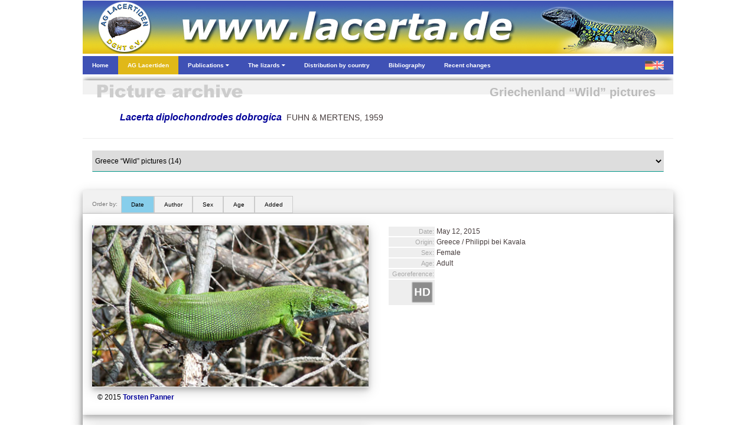

--- FILE ---
content_type: text/html; charset=UTF-8
request_url: https://podarcis.de/AS/Bildarchiv.php?Genus=30&Species=400&Subspecies=449&Kind=1&RegioId=1529&Regio=Griechenland
body_size: 55558
content:

<!DOCTYPE html>
<html>
	<head>
  				<meta charset="utf-8">
		<meta name="viewport" content="width=device-width, initial-scale=1.0">
		<link rel="stylesheet" href="Includes/css/w3.css">
		<link rel="stylesheet" href="Includes/css/Header.css">
		<link rel="stylesheet" href="https://cdnjs.cloudflare.com/ajax/libs/font-awesome/4.6.3/css/font-awesome.min.css">
		<script>
			function myMenuFunction1() {
				var x = document.getElementById("menuLeft");
				var y = document.getElementById("menuOverlay");
				if (x.className.indexOf("w3-show") == -1) {
				x.className += " w3-show";
				} else {
				x.className = x.className.replace(" w3-show", "");
				}
				if (y.className.indexOf("w3-show") == -1) {
				y.className += " w3-show";
				} else {
				y.className = y.className.replace(" w3-show", "");
				}
			}
			function myMenuFunction2() {
				var y = document.getElementById("myDropnavPublications");
				y.className = y.className.replace(" w3-show", "");
				var x = document.getElementById("myDropnavLizards");
				if (x.className.indexOf("w3-show") == -1) {
					x.className += " w3-show";
				} else {
					x.className = x.className.replace(" w3-show", "");
				}
			}
			function myMenuFunction3() {
				var x = document.getElementById("myDropnavLizards");
				x.className = x.className.replace(" w3-show", "");
			}
			function myMenuFunction4() {
				var y = document.getElementById("myDropnavLizards");
				y.className = y.className.replace(" w3-show", "");
				var x = document.getElementById("myDropnavPublications");
				if (x.className.indexOf("w3-show") == -1) {
					x.className += " w3-show";
				} else {
					x.className = x.className.replace(" w3-show", "");
				}
			}
			function myMenuFunction5() {
				var x = document.getElementById("myDropnavPublications");
				x.className = x.className.replace(" w3-show", "");
			}
			function myAccordionFunction1() {
				var x = document.getElementById("Accordion1");
    			if (x.className.indexOf("w3-show") == -1) {
					x.className += " w3-show";
    			} else {
        			x.className = x.className.replace(" w3-show", "");
    			}
			}
			function myAccordionFunction2() {
				var x = document.getElementById("Accordion2");
    			if (x.className.indexOf("w3-show") == -1) {
					x.className += " w3-show";
    			} else {
        			x.className = x.className.replace(" w3-show", "");
    			}
			}
			function myAccordionFunction3() {
				var x = document.getElementById("Accordion3");
    			if (x.className.indexOf("w3-show") == -1) {
					x.className += " w3-show";
    			} else {
        			x.className = x.className.replace(" w3-show", "");
    			}
			}
			function myAccordionFunction4() {
				var x = document.getElementById("Accordion4");
    			if (x.className.indexOf("w3-show") == -1) {
					x.className += " w3-show";
    			} else {
        			x.className = x.className.replace(" w3-show", "");
    			}
			}
		</script>

    	<title>Lacerta diplochondrodes   dobrogica - Griechenland “Wild” pictures</title>    	<script type="text/javascript">
    		function nav()
   			{
   			var w = document.myform.mylist.selectedIndex;
   			var url_add = document.myform.mylist.options[w].value;
   			window.location.href = url_add;
  	 		}
  	  </script>
  	</head>
	<body>
		<div id="body_content" style="margin-bottom: 0px; margin-left: auto; margin-right: auto; margin-top: 0px; overflow: visible; position: relative; word-wrap: break-word;  background: #ffffff; text-align: left; max-width: 1000px; ">
  			<div class="w3-hide-small w3-hide-medium" style="left: 170px; position: absolute; top: 145px; width: 800px; z-index: 2; ">
         	   <p style="padding-bottom: 0pt; padding-top: 0pt;  " class="lacertidae_1g ">Griechenland “Wild” pictures</p>        	</div>
  					<img class="w3-hide-large" src="/AF/Images/Menu/MenuHeader.jpg" alt="" style="width:100%"><img class="w3-hide-small w3-hide-medium" src="/AF/Images/Menu/MenuHeader.jpg" alt="" style="width:1000px">		<div style="position:relative; z-index: 8">
			<ul class="w3-navbar w3-indigo w3-tiny w3-left-align" style="width:100%">
				<li class="w3-hide-large w3-opennav w3-left"><a class="w3-hover-indigo" href="javascript:void(0)" onclick="myMenuFunction1()"><img src="/AF/Images/Menu/MenuBars.png" alt="" style="width:100%"/></a></li>				<li><a class="w3-hide-small w3-hide-medium w3-hover-black" href="Home.php"><b>Home</b></a></li>
				<li><a style="background-color:#e0b818" class="w3-hide-small w3-hide-medium w3-hover-black" href="AGLacertiden1.php"><b>AG Lacertiden</b></a></li>
				<li><a class="w3-hide-small w3-hide-medium w3-hover-black" href="javascript:void(0)" onclick="myMenuFunction4()"><b>Publications <i class="fa fa-caret-down"></i></b></a></li>								<li><a class="w3-hide-small w3-hide-medium w3-hover-black" href="javascript:void(0)" onclick="myMenuFunction2()"><b>The lizards <i class="fa fa-caret-down"></i></b></a></li>								<li><a class="w3-hide-small w3-hide-medium w3-hide-medium w3-hover-black" href="Verbreitung.php"><b>Distribution by country</b></a></li>								<li><a class="w3-hide-small w3-hide-medium w3-hover-black" href="Bibliografie.php"><b>Bibliography</b></a></li>								<li><a class="w3-hide-small w3-hide-medium w3-hover-black" href="Neu.php"><b>Recent changes</b></a></li>								<li class="w3-opennav w3-right"><a class="w3-hover-indigo" href="Bildarchiv.php?Lang=ger"><img src="/AF/Images/Menu/MenuFlag.png" alt="" style="width:100%"></a></li>			</ul>
			
			<div id="menuOverlay" class="w3-overlay" onclick="myMenuFunction1()" style="cursor:pointer"></div>
			<div id="menuLeft" class="w3-sidenav w3-animate-left w3-indigo w3-hide w3-hide-large w3-top w3-left-align" style="width:280px; z-index:9">
						<div class="w3-container">
							<div style="height: 11px; line-height: 11px; " class="bumper"></div>
							<div class="w3-row">
								<div class="w3-col s1 m1">
									<div style="height: 5px; line-height: 5px; " class="bumper"></div>
									<img src="/AF/Images/Menu/HomeIcon.jpg"  style="border: none; " onMouseOver="this.src='/AF/Images/Menu/HomeIconHL.jpg';" onMouseOut="this.src='/AF/Images/Menu/HomeIcon.jpg';" onClick="parent.location='Home.php'"/>								</div>
								<div class="w3-col s11 m11">
									<span onclick="myMenuFunction1()" class="w3-closebtn" >&times;</span>
								</div>
							</div>
							<div style="height: 11px; line-height: 11px; " class="bumper"></div>
						</div>
						<div class="w3-accordion w3-theme-d1">
    						<a onclick="myAccordionFunction1()" class="w3-small w3-border-bottom" href="#"><b>Home <i class="fa fa-caret-down"></i></b></a>
    						<div id="Accordion1" class="w3-accordion-content w3-theme-l1 w3-card-4">
      							<a class="w3-small w3-border-bottom" href="Impressum.php">&nbsp;&nbsp;&nbsp;&nbsp;Colophon</a>																<a class="w3-small w3-border-bottom" href="Datenschutz.php">&nbsp;&nbsp;&nbsp;&nbsp;Privacy Policy</a>																<a class="w3-small w3-border-bottom" href="Hilfe.php">&nbsp;&nbsp;&nbsp;&nbsp;Help us</a>																<a class="w3-small w3-border-bottom" href="Fachverlage.php">&nbsp;&nbsp;&nbsp;&nbsp;Links to publishers</a>																<a class="w3-small w3-border-bottom" href="Links.php">&nbsp;&nbsp;&nbsp;&nbsp;Links to other websites</a>																<a class="w3-small w3-border-bottom" href="Zuchter.php">&nbsp;&nbsp;&nbsp;&nbsp;Breeders</a>								    						</div>
  						</div>
						<div class="w3-accordion w3-yellow">
							<a onclick="myAccordionFunction2()" class="w3-small w3-hover-yellow w3-border-bottom" href="#"><b>AG Lacertiden <i class="fa fa-caret-down"></i></b></a>
							<div id="Accordion2" class="w3-accordion-content w3-khaki w3-card-4">
								<a class="w3-small w3-border-bottom" href="AGLacertiden1.php">&nbsp;&nbsp;&nbsp;&nbsp;Colophon</a>																<a class="w3-small w3-border-bottom" href="AGLacertiden2.php">&nbsp;&nbsp;&nbsp;&nbsp;Communications</a>																<a class="w3-small w3-border-bottom" href="AGLacertiden3.php">&nbsp;&nbsp;&nbsp;&nbsp;Annual meetings</a>															</div>
  						</div>
						<div class="w3-accordion w3-theme-d1">
							<a onclick="myAccordionFunction3()" class="w3-small w3-border-bottom" href="#"><b>Publications <i class="fa fa-caret-down"></i></b></a>														<div id="Accordion3" class="w3-accordion-content w3-theme-l1 w3-card-4">
								<a class="w3-serif w3-text-yellow w3-hover-dark-grey w3-border-bottom" href="DieEidechse.php"><b>&nbsp;&nbsp;&nbsp;&nbsp;DIE EIDECHSE</b></a>
								<a class="w3-serif w3-text-light-blue w3-hover-dark-grey w3-border-bottom" href="L@certidae.php"><b>&nbsp;&nbsp;&nbsp;&nbsp;L@CERTIDAE</b></a>
								<a class="w3-small w3-border-bottom" href="MenuBerichte.php?Kind=3">&nbsp;&nbsp;&nbsp;&nbsp;1. Herpetoculture</a>																<a class="w3-small w3-border-bottom" href="MenuBerichte.php?Kind=1">&nbsp;&nbsp;&nbsp;&nbsp;2. Trip reports</a>																<a class="w3-small w3-border-bottom" href="MenuVerschleppung.php?Kind=4">&nbsp;&nbsp;&nbsp;&nbsp;3. Release and drifting</a>																<a class="w3-small w3-border-bottom" href="MenuBerichte.php?Kind=5">&nbsp;&nbsp;&nbsp;&nbsp;4. The Balearics</a>																<a class="w3-small w3-border-bottom" href="MenuBerichte.php?Kind=2">&nbsp;&nbsp;&nbsp;&nbsp;5. Other articles</a>																<a class="w3-small w3-serif w3-border-bottom" href="Literatur.php?Pagina=1">&nbsp;&nbsp;&nbsp;&nbsp;Edition Lacertidae</a>
								<a class="w3-small w3-serif w3-border-bottom" href="Literatur.php?Pagina=2">&nbsp;&nbsp;&nbsp;&nbsp;Herpetoscriptum</a>
								<a class="w3-small w3-serif w3-border-bottom" href="Literatur.php?Pagina=3">&nbsp;&nbsp;&nbsp;&nbsp;Herpetologisches Antiquariat</a>
								<a class="w3-small w3-serif w3-border-bottom" href="Literatur.php?Pagina=4">&nbsp;&nbsp;&nbsp;&nbsp;Bibliografie</a>
								<a class="w3-small w3-border-bottom" href="Poster.php">&nbsp;&nbsp;&nbsp;Poster</a>															</div>
  						</div>
						<div class="w3-accordion w3-theme-d1">	
							<a onclick="myAccordionFunction4()" class="w3-small w3-border-bottom" href="#"><b>The lizards&nbsp;&nbsp;&nbsp;&nbsp;<i class="fa fa-caret-down"></i></b></a>														<div id="Accordion4" class="w3-accordion-content w3-theme-l1 w3-card-4">
								<a class="w3-small w3-border-bottom" href="Taxon.php?Genus=49"><i>&nbsp;&nbsp;&nbsp;&nbsp;Acanthodactylus</i></a><a class="w3-small w3-border-bottom" href="Taxon.php?Genus=50"><i>&nbsp;&nbsp;&nbsp;&nbsp;Adolfus</i></a><a class="w3-small w3-border-bottom" href="Taxon.php?Genus=16"><i>&nbsp;&nbsp;&nbsp;&nbsp;Algyroides</i></a><a class="w3-small w3-border-bottom" href="Taxon.php?Genus=18"><i>&nbsp;&nbsp;&nbsp;&nbsp;Anatololacerta</i></a><a class="w3-small w3-border-bottom" href="Taxon.php?Genus=28"><i>&nbsp;&nbsp;&nbsp;&nbsp;Apathya</i></a><a class="w3-small w3-border-bottom" href="Taxon.php?Genus=25"><i>&nbsp;&nbsp;&nbsp;&nbsp;Archaeolacerta</i></a><a class="w3-small w3-border-bottom" href="Taxon.php?Genus=34"><i>&nbsp;&nbsp;&nbsp;&nbsp;Atlantolacerta</i></a><a class="w3-small w3-border-bottom" href="Taxon.php?Genus=35"><i>&nbsp;&nbsp;&nbsp;&nbsp;Australolacerta</i></a><a class="w3-small w3-border-bottom" href="Taxon.php?Genus=54"><i>&nbsp;&nbsp;&nbsp;&nbsp;Congolacerta</i></a><a class="w3-small w3-border-bottom" href="Taxon.php?Genus=24"><i>&nbsp;&nbsp;&nbsp;&nbsp;Dalmatolacerta</i></a><a class="w3-small w3-border-bottom" href="Taxon.php?Genus=33"><i>&nbsp;&nbsp;&nbsp;&nbsp;Darevskia</i></a><a class="w3-small w3-border-bottom" href="Taxon.php?Genus=26"><i>&nbsp;&nbsp;&nbsp;&nbsp;Dinarolacerta</i></a><a class="w3-small w3-border-bottom" href="Taxon.php?Genus=53"><i>&nbsp;&nbsp;&nbsp;&nbsp;Eremias</i></a><a class="w3-small w3-border-bottom" href="Taxon.php?Genus=1"><i>&nbsp;&nbsp;&nbsp;&nbsp;Gallotia</i></a><a class="w3-small w3-border-bottom" href="Taxon.php?Genus=36"><i>&nbsp;&nbsp;&nbsp;&nbsp;Gastropholis</i></a><a class="w3-small w3-border-bottom" href="Taxon.php?Genus=42"><i>&nbsp;&nbsp;&nbsp;&nbsp;Heliobolus</i></a><a class="w3-small w3-border-bottom" href="Taxon.php?Genus=27"><i>&nbsp;&nbsp;&nbsp;&nbsp;Hellenolacerta</i></a><a class="w3-small w3-border-bottom" href="Taxon.php?Genus=52"><i>&nbsp;&nbsp;&nbsp;&nbsp;Holaspis</i></a><a class="w3-small w3-border-bottom" href="Taxon.php?Genus=31"><i>&nbsp;&nbsp;&nbsp;&nbsp;Iberolacerta</i></a><a class="w3-small w3-border-bottom" href="Taxon.php?Genus=45"><i>&nbsp;&nbsp;&nbsp;&nbsp;Ichnotropis</i></a><a class="w3-small w3-border-bottom" href="Taxon.php?Genus=22"><i>&nbsp;&nbsp;&nbsp;&nbsp;Iranolacerta</i></a><a class="w3-small w3-border-bottom" href="Taxon.php?Genus=30"><i>&nbsp;&nbsp;&nbsp;&nbsp;Lacerta</i></a><a class="w3-small w3-border-bottom" href="Taxon.php?Genus=39"><i>&nbsp;&nbsp;&nbsp;&nbsp;Latastia</i></a><a class="w3-small w3-border-bottom" href="Taxon.php?Genus=46"><i>&nbsp;&nbsp;&nbsp;&nbsp;Meroles</i></a><a class="w3-small w3-border-bottom" href="Taxon.php?Genus=51"><i>&nbsp;&nbsp;&nbsp;&nbsp;Mesalina</i></a><a class="w3-small w3-border-bottom" href="Taxon.php?Genus=38"><i>&nbsp;&nbsp;&nbsp;&nbsp;Nucras</i></a><a class="w3-small w3-border-bottom" href="Taxon.php?Genus=48"><i>&nbsp;&nbsp;&nbsp;&nbsp;Omanosaura</i></a><a class="w3-small w3-border-bottom" href="Taxon.php?Genus=47"><i>&nbsp;&nbsp;&nbsp;&nbsp;Ophisops</i></a><a class="w3-small w3-border-bottom" href="Taxon.php?Genus=23"><i>&nbsp;&nbsp;&nbsp;&nbsp;Parvilacerta</i></a><a class="w3-small w3-border-bottom" href="Taxon.php?Genus=44"><i>&nbsp;&nbsp;&nbsp;&nbsp;Pedioplanis</i></a><a class="w3-small w3-border-bottom" href="Taxon.php?Genus=40"><i>&nbsp;&nbsp;&nbsp;&nbsp;Philochortus</i></a><a class="w3-small w3-border-bottom" href="Taxon.php?Genus=17"><i>&nbsp;&nbsp;&nbsp;&nbsp;Phoenicolacerta</i></a><a class="w3-small w3-border-bottom" href="Taxon.php?Genus=19"><i>&nbsp;&nbsp;&nbsp;&nbsp;Podarcis</i></a><a class="w3-small w3-border-bottom" href="Taxon.php?Genus=37"><i>&nbsp;&nbsp;&nbsp;&nbsp;Poromera</i></a><a class="w3-small w3-border-bottom" href="Taxon.php?Genus=2"><i>&nbsp;&nbsp;&nbsp;&nbsp;Psammodromus</i></a><a class="w3-small w3-border-bottom" href="Taxon.php?Genus=41"><i>&nbsp;&nbsp;&nbsp;&nbsp;Pseuderemias</i></a><a class="w3-small w3-border-bottom" href="Taxon.php?Genus=3"><i>&nbsp;&nbsp;&nbsp;&nbsp;Takydromus</i></a><a class="w3-small w3-border-bottom" href="Taxon.php?Genus=15"><i>&nbsp;&nbsp;&nbsp;&nbsp;Teira</i></a><a class="w3-small w3-border-bottom" href="Taxon.php?Genus=32"><i>&nbsp;&nbsp;&nbsp;&nbsp;Timon</i></a><a class="w3-small w3-border-bottom" href="Taxon.php?Genus=43"><i>&nbsp;&nbsp;&nbsp;&nbsp;Tropidosaura</i></a><a class="w3-small w3-border-bottom" href="Taxon.php?Genus=56"><i>&nbsp;&nbsp;&nbsp;&nbsp;Vhembelacerta</i></a><a class="w3-small w3-border-bottom" href="Taxon.php?Genus=5"><i>&nbsp;&nbsp;&nbsp;&nbsp;Zootoca</i></a>							</div>
  						</div>
						<a class="w3-small w3-border-bottom" href="Verbreitung.php"><b>Distribution by country</b></a>												<a class="w3-small w3-border-bottom" href="Bibliografie.php"><b>Bibliography</b></a>												<a class="w3-small w3-border-bottom" href="Neu.php"><b>Recent changes</b></a>									</div>
		
			
			<nav id="myDropnavPublications" class="w3-hide-small w3-hide-medium w3-dropnav w3-card-2 w3-white" style="display:none" >
				<div class="w3-container"><span onclick="myMenuFunction5()" class="w3-closebtn w3-xlarge" title="Close Menu">&times;</span></div>
				<div style="height: 10px; line-height: 10px; " class="bumper"></div>
				<div class="w3-row-padding">
					<div class="w3-quarter w3-hover-text-blue" onclick="parent.location='DieEidechse.php'">
						<div class="w3-container w3-center w3-small">
							<p>AG magazine (in print)</p>																				 	<div class="w3-card-4">
								<a href="DieEidechse.php"><img src="/AF/DieEidechse/2025.jpg"  style="border:none; width: 198px; " /></a>							</div>
						</div>
					</div>
					<div class="w3-quarter w3-hover-text-blue" onclick="parent.location='L@certidae.php'">
						<div class="w3-container w3-center w3-small">
							<p>Online magazine (pdf)</p>													 	<div class="w3-card-4">
								<a href="L@certidae.php"><img src="/AF/Images/Menu/LacertidaePage1.jpg"  style="border:none; width: 198px; " /></a>							</div>
						</div>
					</div>
					<div class="w3-quarter w3-hover-text-blue">
						<div class="w3-container w3-center w3-small">
							<p>Online articles (html)</p>													 	<div class="w3-card-4">
								<a href="MenuBerichte.php?Kind=3"><img src="/AF/Images/Menu/OnlineArticles.jpg"  style="border:none; width: 198px; " /></a>								<div style="height: 17px; line-height: 17px; " class="bumper"></div>
								<ul class="w3-ul w3-left-align">
									<li><a class="w3-tiny w3-text-indigo w3-hover-white w3-hover-text-blue" href="MenuBerichte.php?Kind=3"><b>Herpetoculture</b></a></li><li><a class="w3-tiny w3-text-indigo w3-hover-white w3-hover-text-blue" href="MenuBerichte.php?Kind=1"><b>Trip reports</b></a></li><li><a class="w3-tiny w3-text-indigo w3-hover-white w3-hover-text-blue" href="MenuVerschleppung.php?Kind=4"><b>Release and drifting</b></a></li><li><a class="w3-tiny w3-text-indigo w3-hover-white w3-hover-text-blue" href="MenuBerichte.php?Kind=5"><b>The Balearics</b></a></li><li><a class="w3-tiny w3-text-indigo w3-hover-white w3-hover-text-blue" href="MenuBerichte.php?Kind=2"><b>Other articles</b></a></li>								<ul>
							</div>
						</div>
					</div>
					<div class="w3-quarter w3-hover-text-blue">
						<div class="w3-container w3-center w3-small">
							<p>Literature- and poster projects</p>													 	<div class="w3-card-4">
						 		<div style="height: 9px; line-height: 9px; " class="bumper"></div>
								<img src="/AF/Images/Home/EL.jpg"  style="border: none; width: 48px;  " onMouseOver="this.src='/AF/Images/Home/EL_hover.jpg';" onMouseOut="this.src='/AF/Images/Home/EL.jpg';" onClick="parent.location='Literatur.php?Pagina=1'"/><img src="/AF/Images/Home/HS.jpg"  style="border: none; width: 48px;  " onMouseOver="this.src='/AF/Images/Home/HS_hover.jpg';" onMouseOut="this.src='/AF/Images/Home/HS.jpg';" onClick="parent.location='Literatur.php?Pagina=2'"/><img src="/AF/Images/Home/HA.jpg"  style="border: none; width: 48px;  " onMouseOver="this.src='/AF/Images/Home/HA_hover.jpg';" onMouseOut="this.src='/AF/Images/Home/HA.jpg';" onClick="parent.location='Literatur.php?Pagina=3'"/><img src="/AF/Images/Home/BIB.jpg"  style="border: none; width: 48px;  " onMouseOver="this.src='/AF/Images/Home/BIB_hover.jpg';" onMouseOut="this.src='/AF/Images/Home/BIB.jpg';" onClick="parent.location='Literatur.php?Pagina=4'"/>								<div style="height: 9px; line-height: 9px; " class="bumper"></div>
								<img src="/AF/Images/Menu/MenuPoster.jpg"  onMouseOver="this.src='/AF/Images/Menu/MenuPosterHL.jpg';" onMouseOut="this.src='/AF/Images/Menu/MenuPoster.jpg';" style="border: none; width: 198px;  " onClick="parent.location='Poster.php'"/>	
  								<div style="height: 1px; line-height: 1px; background:#cccccc" class="bumper"></div>
  								<div style="height: 8px; line-height: 8px; " class="bumper"></div>
  								<a class="w3-tiny w3-left-align w3-text-indigo w3-hover-white w3-hover-text-blue w3-padding-0" href="Poster.php"><b>&nbsp;&nbsp;&nbsp;&nbsp;Poster</b></a>                				<div style="height: 7px; line-height: 7px; " class="bumper"></div>
							</div>
						</div>
					</div>
				</div>
				<div style="height: 50px; line-height: 50px; " class="bumper"></div>
			</nav>
			
			<nav id="myDropnavLizards" class="w3-hide-small w3-hide-medium  w3-dropnav w3-card-2 w3-white" style="display:none" >
				<div class="w3-container"><span onclick="myMenuFunction3()" class="w3-closebtn w3-xlarge" title="Close Menu">&times;</span></div>
				<div class="w3-row-padding">
					<div class="w3-col l4 w3-hover-text-blue" onclick="parent.location='Lacertidae.php'">
						<h3>Phylogeny</h3><p class="w3-tiny">&nbsp;&nbsp;of the real lizards, family Lacertidae</p>												<img src="/AF/Images/Menu/MenuPhylo.jpg" alt="" style="width:300px">					</div>
					<div class="w3-col l8">
						<h3>The lizards by genus</h3>												<div class="w3-row">
							<div class="w3-col l4">
								<ul class="w3-ul w3-left-align">
									<li><a class="w3-tiny w3-text-indigo w3-hover-white w3-hover-text-blue" href="Taxon.php?Genus=49"><b><i>&nbsp;&nbsp;&nbsp;&nbsp;Acanthodactylus</i></b></a></li><li><a class="w3-tiny w3-text-indigo w3-hover-white w3-hover-text-blue" href="Taxon.php?Genus=50"><b><i>&nbsp;&nbsp;&nbsp;&nbsp;Adolfus</i></b></a></li><li><a class="w3-tiny w3-text-indigo w3-hover-white w3-hover-text-blue" href="Taxon.php?Genus=16"><b><i>&nbsp;&nbsp;&nbsp;&nbsp;Algyroides</i></b></a></li><li><a class="w3-tiny w3-text-indigo w3-hover-white w3-hover-text-blue" href="Taxon.php?Genus=18"><b><i>&nbsp;&nbsp;&nbsp;&nbsp;Anatololacerta</i></b></a></li><li><a class="w3-tiny w3-text-indigo w3-hover-white w3-hover-text-blue" href="Taxon.php?Genus=28"><b><i>&nbsp;&nbsp;&nbsp;&nbsp;Apathya</i></b></a></li><li><a class="w3-tiny w3-text-indigo w3-hover-white w3-hover-text-blue" href="Taxon.php?Genus=25"><b><i>&nbsp;&nbsp;&nbsp;&nbsp;Archaeolacerta</i></b></a></li><li><a class="w3-tiny w3-text-indigo w3-hover-white w3-hover-text-blue" href="Taxon.php?Genus=34"><b><i>&nbsp;&nbsp;&nbsp;&nbsp;Atlantolacerta</i></b></a></li><li><a class="w3-tiny w3-text-indigo w3-hover-white w3-hover-text-blue" href="Taxon.php?Genus=35"><b><i>&nbsp;&nbsp;&nbsp;&nbsp;Australolacerta</i></b></a></li><li><a class="w3-tiny w3-text-indigo w3-hover-white w3-hover-text-blue" href="Taxon.php?Genus=54"><b><i>&nbsp;&nbsp;&nbsp;&nbsp;Congolacerta</i></b></a></li><li><a class="w3-tiny w3-text-indigo w3-hover-white w3-hover-text-blue" href="Taxon.php?Genus=24"><b><i>&nbsp;&nbsp;&nbsp;&nbsp;Dalmatolacerta</i></b></a></li><li><a class="w3-tiny w3-text-indigo w3-hover-white w3-hover-text-blue" href="Taxon.php?Genus=33"><b><i>&nbsp;&nbsp;&nbsp;&nbsp;Darevskia</i></b></a></li><li><a class="w3-tiny w3-text-indigo w3-hover-white w3-hover-text-blue" href="Taxon.php?Genus=26"><b><i>&nbsp;&nbsp;&nbsp;&nbsp;Dinarolacerta</i></b></a></li><li><a class="w3-tiny w3-text-indigo w3-hover-white w3-hover-text-blue" href="Taxon.php?Genus=53"><b><i>&nbsp;&nbsp;&nbsp;&nbsp;Eremias</i></b></a></li><li><a class="w3-tiny w3-text-indigo w3-hover-white w3-hover-text-blue" href="Taxon.php?Genus=1"><b><i>&nbsp;&nbsp;&nbsp;&nbsp;Gallotia</i></b></a></li>								</ul>
							</div>
							<div class="w3-col l4">
								<ul class="w3-ul w3-left-align">
									<li><a class="w3-tiny w3-text-indigo w3-hover-white w3-hover-text-blue" href="Taxon.php?Genus=36"><b><i>&nbsp;&nbsp;&nbsp;&nbsp;Gastropholis</i></b></a></li><li><a class="w3-tiny w3-text-indigo w3-hover-white w3-hover-text-blue" href="Taxon.php?Genus=42"><b><i>&nbsp;&nbsp;&nbsp;&nbsp;Heliobolus</i></b></a></li><li><a class="w3-tiny w3-text-indigo w3-hover-white w3-hover-text-blue" href="Taxon.php?Genus=27"><b><i>&nbsp;&nbsp;&nbsp;&nbsp;Hellenolacerta</i></b></a></li><li><a class="w3-tiny w3-text-indigo w3-hover-white w3-hover-text-blue" href="Taxon.php?Genus=52"><b><i>&nbsp;&nbsp;&nbsp;&nbsp;Holaspis</i></b></a></li><li><a class="w3-tiny w3-text-indigo w3-hover-white w3-hover-text-blue" href="Taxon.php?Genus=31"><b><i>&nbsp;&nbsp;&nbsp;&nbsp;Iberolacerta</i></b></a></li><li><a class="w3-tiny w3-text-indigo w3-hover-white w3-hover-text-blue" href="Taxon.php?Genus=45"><b><i>&nbsp;&nbsp;&nbsp;&nbsp;Ichnotropis</i></b></a></li><li><a class="w3-tiny w3-text-indigo w3-hover-white w3-hover-text-blue" href="Taxon.php?Genus=22"><b><i>&nbsp;&nbsp;&nbsp;&nbsp;Iranolacerta</i></b></a></li><li><a class="w3-tiny w3-text-indigo w3-hover-white w3-hover-text-blue" href="Taxon.php?Genus=30"><b><i>&nbsp;&nbsp;&nbsp;&nbsp;Lacerta</i></b></a></li><li><a class="w3-tiny w3-text-indigo w3-hover-white w3-hover-text-blue" href="Taxon.php?Genus=39"><b><i>&nbsp;&nbsp;&nbsp;&nbsp;Latastia</i></b></a></li><li><a class="w3-tiny w3-text-indigo w3-hover-white w3-hover-text-blue" href="Taxon.php?Genus=46"><b><i>&nbsp;&nbsp;&nbsp;&nbsp;Meroles</i></b></a></li><li><a class="w3-tiny w3-text-indigo w3-hover-white w3-hover-text-blue" href="Taxon.php?Genus=51"><b><i>&nbsp;&nbsp;&nbsp;&nbsp;Mesalina</i></b></a></li><li><a class="w3-tiny w3-text-indigo w3-hover-white w3-hover-text-blue" href="Taxon.php?Genus=38"><b><i>&nbsp;&nbsp;&nbsp;&nbsp;Nucras</i></b></a></li><li><a class="w3-tiny w3-text-indigo w3-hover-white w3-hover-text-blue" href="Taxon.php?Genus=48"><b><i>&nbsp;&nbsp;&nbsp;&nbsp;Omanosaura</i></b></a></li><li><a class="w3-tiny w3-text-indigo w3-hover-white w3-hover-text-blue" href="Taxon.php?Genus=47"><b><i>&nbsp;&nbsp;&nbsp;&nbsp;Ophisops</i></b></a></li>								</ul>
							</div>
							<div class="w3-col l4">
								<ul class="w3-ul w3-left-align">
									<li><a class="w3-tiny w3-text-indigo w3-hover-white w3-hover-text-blue" href="Taxon.php?Genus=23"><b><i>&nbsp;&nbsp;&nbsp;&nbsp;Parvilacerta</i></b></a></li><li><a class="w3-tiny w3-text-indigo w3-hover-white w3-hover-text-blue" href="Taxon.php?Genus=44"><b><i>&nbsp;&nbsp;&nbsp;&nbsp;Pedioplanis</i></b></a></li><li><a class="w3-tiny w3-text-indigo w3-hover-white w3-hover-text-blue" href="Taxon.php?Genus=40"><b><i>&nbsp;&nbsp;&nbsp;&nbsp;Philochortus</i></b></a></li><li><a class="w3-tiny w3-text-indigo w3-hover-white w3-hover-text-blue" href="Taxon.php?Genus=17"><b><i>&nbsp;&nbsp;&nbsp;&nbsp;Phoenicolacerta</i></b></a></li><li><a class="w3-tiny w3-text-indigo w3-hover-white w3-hover-text-blue" href="Taxon.php?Genus=19"><b><i>&nbsp;&nbsp;&nbsp;&nbsp;Podarcis</i></b></a></li><li><a class="w3-tiny w3-text-indigo w3-hover-white w3-hover-text-blue" href="Taxon.php?Genus=37"><b><i>&nbsp;&nbsp;&nbsp;&nbsp;Poromera</i></b></a></li><li><a class="w3-tiny w3-text-indigo w3-hover-white w3-hover-text-blue" href="Taxon.php?Genus=2"><b><i>&nbsp;&nbsp;&nbsp;&nbsp;Psammodromus</i></b></a></li><li><a class="w3-tiny w3-text-indigo w3-hover-white w3-hover-text-blue" href="Taxon.php?Genus=41"><b><i>&nbsp;&nbsp;&nbsp;&nbsp;Pseuderemias</i></b></a></li><li><a class="w3-tiny w3-text-indigo w3-hover-white w3-hover-text-blue" href="Taxon.php?Genus=3"><b><i>&nbsp;&nbsp;&nbsp;&nbsp;Takydromus</i></b></a></li><li><a class="w3-tiny w3-text-indigo w3-hover-white w3-hover-text-blue" href="Taxon.php?Genus=15"><b><i>&nbsp;&nbsp;&nbsp;&nbsp;Teira</i></b></a></li><li><a class="w3-tiny w3-text-indigo w3-hover-white w3-hover-text-blue" href="Taxon.php?Genus=32"><b><i>&nbsp;&nbsp;&nbsp;&nbsp;Timon</i></b></a></li><li><a class="w3-tiny w3-text-indigo w3-hover-white w3-hover-text-blue" href="Taxon.php?Genus=43"><b><i>&nbsp;&nbsp;&nbsp;&nbsp;Tropidosaura</i></b></a></li><li><a class="w3-tiny w3-text-indigo w3-hover-white w3-hover-text-blue" href="Taxon.php?Genus=56"><b><i>&nbsp;&nbsp;&nbsp;&nbsp;Vhembelacerta</i></b></a></li><li><a class="w3-tiny w3-text-indigo w3-hover-white w3-hover-text-blue" href="Taxon.php?Genus=5"><b><i>&nbsp;&nbsp;&nbsp;&nbsp;Zootoca</i></b></a></li>								</ul
							</div>
						</div>
					</div>
				</div>
				<br>
			</nav>
			
		</div>
<img src="/AF/Images/Bildarchiv/Picturearchive.jpg"  style="border: none; width: 100%; " /><div class="w3-container"><div class="w3-hide-small w3-hide-medium"><table border='0'><tr><td width="40px" valign="top" align="left"><div style="left: 0px; position: relative; width: 40px; z-index: 1; "></td><td width="900px" valign="top" align="left"><p style="padding-bottom: 0pt; padding-top: 0pt;  " class="lacertidae_1a"><a class="class2" href="Taxon.php?Genus=30&Species=400&Subspecies=449">Lacerta diplochondrodes   dobrogica</a><span class="lacertidae_1b">&nbsp;&nbsp;FUHN & MERTENS, 1959</span></p></td><tr></table></div><div class="w3-hide-large"><p style="padding-bottom: 0pt; padding-top: 0pt;  " class="lacertidae_1a"><a class="class2" href="Taxon.php?Genus=30&Species=400&Subspecies=449">Lacerta diplochondrodes   dobrogica</a><span class="lacertidae_1b w3-hide-small">&nbsp;&nbsp;FUHN & MERTENS, 1959</span></p></div></div><hr><div class="w3-container"><form name="myform"><select class="w3-select w3-small" name="mylist" onchange="nav()"><option value="Bildarchiv.php?Genus=30&Species=400&Subspecies=449&Kind=1&RegioId=1528&Regio=Bulgaria">Bulgaria&nbsp;“Wild” pictures (20)</option><option value="Bildarchiv.php?Genus=30&Species=400&Subspecies=449&Kind=1&RegioId=1529&Regio=Greece" selected="selected">Greece&nbsp;“Wild” pictures (14)</option><option value="Bildarchiv.php?Genus=30&Species=400&Subspecies=449&Kind=1&RegioId=1530&Regio=Romania">Romania&nbsp;“Wild” pictures (10)</option><option value="Bildarchiv.php?Genus=30&Species=400&Subspecies=449&Kind=1&RegioId=1706&Regio=Türkiye">Türkiye&nbsp;“Wild” pictures (5)</option></select></form><div style="height: 30px; line-height: 30px; " class="bumper"></div></div><div class="w3-card-4"><div class="w3-container w3-light-grey"><div style="height: 10px; line-height: 10px; " class="bumper"></div><div class="w3-show-inline-block w3-tiny w3-text-grey">Order by:&nbsp;&nbsp;<button class="w3-btn w3-light-blue w3-border" href="#" >Date</button><button class="w3-btn w3-light-grey w3-border w3-hover-blue" onClick="parent.location='Bildarchiv.php?Genus=30&Species=400&Subspecies=449&Order=2'" >Author</button><button class="w3-btn w3-light-grey w3-border w3-hover-blue" onClick="parent.location='Bildarchiv.php?Genus=30&Species=400&Subspecies=449&Order=3'" >Sex</button><button class="w3-hide-small w3-btn w3-light-grey w3-border w3-hover-blue" onClick="parent.location='Bildarchiv.php?Genus=30&Species=400&Subspecies=449&Order=4'" >Age</button><button class="w3-hide-small w3-btn w3-light-grey w3-border w3-hover-blue" onClick="parent.location='Bildarchiv.php?Genus=30&Species=400&Subspecies=449&Order=5'" >Added</button></div></div><div style="height: 1px; line-height: 1px; background-color: #cccccc" class="bumper" ></div><div class="w3-row w3-card-4"><div style="height: 20px; line-height: 20px; " class="bumper"></div><div class="w3-half w3-container"><div class="w3-card-4"><a class="class2" href="/AF/Bildarchiv/IMG_9997HD.jpg" target="_blank"><img src="/AF/Bildarchiv/IMG_9997.jpg"  style="border: none; width: 100%; " /></a></div><div style="height: 5px; line-height: 5px; " class="bumper"></div><div class="w3-show-inline-block w3-small">&nbsp;&nbsp;&nbsp;©&nbsp;2015 <b><a class="class2" href="BildarchivAutor.php?Author=118">Torsten Panner</a></b>&nbsp;&nbsp;&nbsp;&nbsp;&nbsp;</div><div style="height: 20px; line-height: 20px; " class="bumper"></div></div><div class="w3-half w3-container"><table><tr><td width="80px" valign="top" align="right" bgcolor="#eeeeee" ><p class="lacertidae_2a">Date: </p></td><td width="440px" valign="top" align="left"><p class="lacertidae_2f">May 12, 2015</p></td></tr><tr><td width="80px" valign="top" align="right" bgcolor="#eeeeee" ><p class="lacertidae_2a">Origin: </p></td><td><p class="lacertidae_2f">Greece / Philippi bei Kavala</p></td></tr><tr><td width="80px" valign="top" align="right" bgcolor="#eeeeee" ><p class="lacertidae_2a">Sex: </p></td><td><p class="lacertidae_2f">Female</p></td></tr><tr><td width="80px" valign="top" align="right" bgcolor="#eeeeee" ><p class="lacertidae_2a">Age: </p></td><td><p class="lacertidae_2f">Adult</p></td></tr><tr><td width="80px" valign="top" align="right" bgcolor="#eeeeee" ><p class="lacertidae_2a">Georeference: </p></td><td><p class="lacertidae_2f"></p></td></tr><tr><td width="80px" valign="top" align="right" bgcolor="#eeeeee" ><a class="w3-hover-opacity" href="/AF/Bildarchiv/IMG_9997HD.jpg" target="_blank"><img src="/AF/Images/Icons/HD.png"  style="border: none; "  /></a></td></tr></table><div style="height: 20px; line-height: 20px; " class="bumper"></div></div></div><div class="w3-row w3-card-4"><div style="height: 20px; line-height: 20px; " class="bumper"></div><div class="w3-half w3-container"><div class="w3-card-4"><img src="/AF/Bildarchiv/IMG_8091.jpg"  style="border: none; width: 100%; " /></div><div style="height: 5px; line-height: 5px; " class="bumper"></div><div class="w3-show-inline-block w3-small">&nbsp;&nbsp;&nbsp;©&nbsp;2012 <b><a class="class2" href="BildarchivAutor.php?Author=65">Sascha Schmidt</a></b>&nbsp;&nbsp;&nbsp;&nbsp;&nbsp;<a class="w3-text-grey w3-hover-text-blue w3-large" href="http://www.herpshots.de" target="_blank" ><i class="fa fa-home"></i></a></div><div style="height: 20px; line-height: 20px; " class="bumper"></div></div><div class="w3-half w3-container"><table><tr><td width="80px" valign="top" align="right" bgcolor="#eeeeee" ><p class="lacertidae_2a">Date: </p></td><td width="440px" valign="top" align="left"><p class="lacertidae_2f">June 2012</p></td></tr><tr><td width="80px" valign="top" align="right" bgcolor="#eeeeee" ><p class="lacertidae_2a">Origin: </p></td><td><p class="lacertidae_2f">Greece / Thrace</p></td></tr><tr><td width="80px" valign="top" align="right" bgcolor="#eeeeee" ><p class="lacertidae_2a">Sex: </p></td><td><p class="lacertidae_2f"></p></td></tr><tr><td width="80px" valign="top" align="right" bgcolor="#eeeeee" ><p class="lacertidae_2a">Age: </p></td><td><p class="lacertidae_2f">Adult</p></td></tr><tr><td width="80px" valign="top" align="right" bgcolor="#eeeeee" ><p class="lacertidae_2a">Georeference: </p></td><td><p class="lacertidae_2f"></p></td></tr></table><div style="height: 20px; line-height: 20px; " class="bumper"></div></div></div><div class="w3-row w3-card-4"><div style="height: 20px; line-height: 20px; " class="bumper"></div><div class="w3-half w3-container"><div class="w3-card-4"><img src="/AF/Bildarchiv/IMG_8092.jpg"  style="border: none; width: 100%; " /></div><div style="height: 5px; line-height: 5px; " class="bumper"></div><div class="w3-show-inline-block w3-small">&nbsp;&nbsp;&nbsp;©&nbsp;2012 <b><a class="class2" href="BildarchivAutor.php?Author=65">Sascha Schmidt</a></b>&nbsp;&nbsp;&nbsp;&nbsp;&nbsp;<a class="w3-text-grey w3-hover-text-blue w3-large" href="http://www.herpshots.de" target="_blank" ><i class="fa fa-home"></i></a></div><div style="height: 20px; line-height: 20px; " class="bumper"></div></div><div class="w3-half w3-container"><table><tr><td width="80px" valign="top" align="right" bgcolor="#eeeeee" ><p class="lacertidae_2a">Date: </p></td><td width="440px" valign="top" align="left"><p class="lacertidae_2f">June 2012</p></td></tr><tr><td width="80px" valign="top" align="right" bgcolor="#eeeeee" ><p class="lacertidae_2a">Origin: </p></td><td><p class="lacertidae_2f">Greece / Thrace</p></td></tr><tr><td width="80px" valign="top" align="right" bgcolor="#eeeeee" ><p class="lacertidae_2a">Sex: </p></td><td><p class="lacertidae_2f"></p></td></tr><tr><td width="80px" valign="top" align="right" bgcolor="#eeeeee" ><p class="lacertidae_2a">Age: </p></td><td><p class="lacertidae_2f">Juvenile</p></td></tr><tr><td width="80px" valign="top" align="right" bgcolor="#eeeeee" ><p class="lacertidae_2a">Georeference: </p></td><td><p class="lacertidae_2f"></p></td></tr></table><div style="height: 20px; line-height: 20px; " class="bumper"></div></div></div><div class="w3-row w3-card-4"><div style="height: 20px; line-height: 20px; " class="bumper"></div><div class="w3-half w3-container"><div class="w3-card-4"><img src="/AF/Bildarchiv/IMG_8096.jpg"  style="border: none; width: 100%; " /></div><div style="height: 5px; line-height: 5px; " class="bumper"></div><div class="w3-show-inline-block w3-small">&nbsp;&nbsp;&nbsp;©&nbsp;2012 <b><a class="class2" href="BildarchivAutor.php?Author=65">Sascha Schmidt</a></b>&nbsp;&nbsp;&nbsp;&nbsp;&nbsp;<a class="w3-text-grey w3-hover-text-blue w3-large" href="http://www.herpshots.de" target="_blank" ><i class="fa fa-home"></i></a></div><div style="height: 20px; line-height: 20px; " class="bumper"></div></div><div class="w3-half w3-container"><table><tr><td width="80px" valign="top" align="right" bgcolor="#eeeeee" ><p class="lacertidae_2a">Date: </p></td><td width="440px" valign="top" align="left"><p class="lacertidae_2f">June 2012</p></td></tr><tr><td width="80px" valign="top" align="right" bgcolor="#eeeeee" ><p class="lacertidae_2a">Origin: </p></td><td><p class="lacertidae_2f">Greece / Thrace</p></td></tr><tr><td width="80px" valign="top" align="right" bgcolor="#eeeeee" ><p class="lacertidae_2a">Sex: </p></td><td><p class="lacertidae_2f">Female</p></td></tr><tr><td width="80px" valign="top" align="right" bgcolor="#eeeeee" ><p class="lacertidae_2a">Age: </p></td><td><p class="lacertidae_2f">Adult</p></td></tr><tr><td width="80px" valign="top" align="right" bgcolor="#eeeeee" ><p class="lacertidae_2a">Georeference: </p></td><td><p class="lacertidae_2f"></p></td></tr></table><div style="height: 20px; line-height: 20px; " class="bumper"></div></div></div><div class="w3-row w3-card-4"><div style="height: 20px; line-height: 20px; " class="bumper"></div><div class="w3-half w3-container"><div class="w3-card-4"><img src="/AF/Bildarchiv/IMG_8097.jpg"  style="border: none; width: 100%; " /></div><div style="height: 5px; line-height: 5px; " class="bumper"></div><div class="w3-show-inline-block w3-small">&nbsp;&nbsp;&nbsp;©&nbsp;2012 <b><a class="class2" href="BildarchivAutor.php?Author=65">Sascha Schmidt</a></b>&nbsp;&nbsp;&nbsp;&nbsp;&nbsp;<a class="w3-text-grey w3-hover-text-blue w3-large" href="http://www.herpshots.de" target="_blank" ><i class="fa fa-home"></i></a></div><div style="height: 20px; line-height: 20px; " class="bumper"></div></div><div class="w3-half w3-container"><table><tr><td width="80px" valign="top" align="right" bgcolor="#eeeeee" ><p class="lacertidae_2a">Date: </p></td><td width="440px" valign="top" align="left"><p class="lacertidae_2f">June 2012</p></td></tr><tr><td width="80px" valign="top" align="right" bgcolor="#eeeeee" ><p class="lacertidae_2a">Origin: </p></td><td><p class="lacertidae_2f">Greece / Thrace</p></td></tr><tr><td width="80px" valign="top" align="right" bgcolor="#eeeeee" ><p class="lacertidae_2a">Sex: </p></td><td><p class="lacertidae_2f"></p></td></tr><tr><td width="80px" valign="top" align="right" bgcolor="#eeeeee" ><p class="lacertidae_2a">Age: </p></td><td><p class="lacertidae_2f">Juvenile</p></td></tr><tr><td width="80px" valign="top" align="right" bgcolor="#eeeeee" ><p class="lacertidae_2a">Georeference: </p></td><td><p class="lacertidae_2f"></p></td></tr></table><div style="height: 20px; line-height: 20px; " class="bumper"></div></div></div><div class="w3-row w3-card-4"><div style="height: 20px; line-height: 20px; " class="bumper"></div><div class="w3-half w3-container"><div class="w3-card-4"><a class="class2" href="/AF/Bildarchiv/IMG_9994HD.jpg" target="_blank"><img src="/AF/Bildarchiv/IMG_9994.jpg"  style="border: none; width: 100%; " /></a></div><div style="height: 5px; line-height: 5px; " class="bumper"></div><div class="w3-show-inline-block w3-small">&nbsp;&nbsp;&nbsp;©&nbsp;2011 <b><a class="class2" href="BildarchivAutor.php?Author=118">Torsten Panner</a></b>&nbsp;&nbsp;&nbsp;&nbsp;&nbsp;</div><div style="height: 20px; line-height: 20px; " class="bumper"></div></div><div class="w3-half w3-container"><table><tr><td width="80px" valign="top" align="right" bgcolor="#eeeeee" ><p class="lacertidae_2a">Date: </p></td><td width="440px" valign="top" align="left"><p class="lacertidae_2f">May 1, 2011</p></td></tr><tr><td width="80px" valign="top" align="right" bgcolor="#eeeeee" ><p class="lacertidae_2a">Origin: </p></td><td><p class="lacertidae_2f">Greece / Thrace</p></td></tr><tr><td width="80px" valign="top" align="right" bgcolor="#eeeeee" ><p class="lacertidae_2a">Sex: </p></td><td><p class="lacertidae_2f">Male</p></td></tr><tr><td width="80px" valign="top" align="right" bgcolor="#eeeeee" ><p class="lacertidae_2a">Age: </p></td><td><p class="lacertidae_2f">Adult</p></td></tr><tr><td width="80px" valign="top" align="right" bgcolor="#eeeeee" ><p class="lacertidae_2a">Georeference: </p></td><td><p class="lacertidae_2f"></p></td></tr><tr><td width="80px" valign="top" align="right" bgcolor="#eeeeee" ><a class="w3-hover-opacity" href="/AF/Bildarchiv/IMG_9994HD.jpg" target="_blank"><img src="/AF/Images/Icons/HD.png"  style="border: none; "  /></a></td></tr></table><div style="height: 20px; line-height: 20px; " class="bumper"></div></div></div><div class="w3-row w3-card-4"><div style="height: 20px; line-height: 20px; " class="bumper"></div><div class="w3-half w3-container"><div class="w3-card-4"><a class="class2" href="/AF/Bildarchiv/IMG_9995HD.jpg" target="_blank"><img src="/AF/Bildarchiv/IMG_9995.jpg"  style="border: none; width: 100%; " /></a></div><div style="height: 5px; line-height: 5px; " class="bumper"></div><div class="w3-show-inline-block w3-small">&nbsp;&nbsp;&nbsp;©&nbsp;2011 <b><a class="class2" href="BildarchivAutor.php?Author=118">Torsten Panner</a></b>&nbsp;&nbsp;&nbsp;&nbsp;&nbsp;</div><div style="height: 20px; line-height: 20px; " class="bumper"></div></div><div class="w3-half w3-container"><table><tr><td width="80px" valign="top" align="right" bgcolor="#eeeeee" ><p class="lacertidae_2a">Date: </p></td><td width="440px" valign="top" align="left"><p class="lacertidae_2f">May 1, 2011</p></td></tr><tr><td width="80px" valign="top" align="right" bgcolor="#eeeeee" ><p class="lacertidae_2a">Origin: </p></td><td><p class="lacertidae_2f">Greece / Thrace</p></td></tr><tr><td width="80px" valign="top" align="right" bgcolor="#eeeeee" ><p class="lacertidae_2a">Sex: </p></td><td><p class="lacertidae_2f">Male</p></td></tr><tr><td width="80px" valign="top" align="right" bgcolor="#eeeeee" ><p class="lacertidae_2a">Age: </p></td><td><p class="lacertidae_2f">Adult</p></td></tr><tr><td width="80px" valign="top" align="right" bgcolor="#eeeeee" ><p class="lacertidae_2a">Georeference: </p></td><td><p class="lacertidae_2f"></p></td></tr><tr><td width="80px" valign="top" align="right" bgcolor="#eeeeee" ><a class="w3-hover-opacity" href="/AF/Bildarchiv/IMG_9995HD.jpg" target="_blank"><img src="/AF/Images/Icons/HD.png"  style="border: none; "  /></a></td></tr></table><div style="height: 20px; line-height: 20px; " class="bumper"></div></div></div><div class="w3-row w3-card-4"><div style="height: 20px; line-height: 20px; " class="bumper"></div><div class="w3-half w3-container"><div class="w3-card-4"><a class="class2" href="/AF/Bildarchiv/IMG_9996HD.jpg" target="_blank"><img src="/AF/Bildarchiv/IMG_9996.jpg"  style="border: none; width: 100%; " /></a></div><div style="height: 5px; line-height: 5px; " class="bumper"></div><div class="w3-show-inline-block w3-small">&nbsp;&nbsp;&nbsp;©&nbsp;2011 <b><a class="class2" href="BildarchivAutor.php?Author=118">Torsten Panner</a></b>&nbsp;&nbsp;&nbsp;&nbsp;&nbsp;</div><div style="height: 20px; line-height: 20px; " class="bumper"></div></div><div class="w3-half w3-container"><table><tr><td width="80px" valign="top" align="right" bgcolor="#eeeeee" ><p class="lacertidae_2a">Date: </p></td><td width="440px" valign="top" align="left"><p class="lacertidae_2f">April 30, 2011</p></td></tr><tr><td width="80px" valign="top" align="right" bgcolor="#eeeeee" ><p class="lacertidae_2a">Origin: </p></td><td><p class="lacertidae_2f">Greece / Thrace</p></td></tr><tr><td width="80px" valign="top" align="right" bgcolor="#eeeeee" ><p class="lacertidae_2a">Sex: </p></td><td><p class="lacertidae_2f">Male</p></td></tr><tr><td width="80px" valign="top" align="right" bgcolor="#eeeeee" ><p class="lacertidae_2a">Age: </p></td><td><p class="lacertidae_2f">Adult</p></td></tr><tr><td width="80px" valign="top" align="right" bgcolor="#eeeeee" ><p class="lacertidae_2a">Georeference: </p></td><td><p class="lacertidae_2f"></p></td></tr><tr><td width="80px" valign="top" align="right" bgcolor="#eeeeee" ><a class="w3-hover-opacity" href="/AF/Bildarchiv/IMG_9996HD.jpg" target="_blank"><img src="/AF/Images/Icons/HD.png"  style="border: none; "  /></a></td></tr></table><div style="height: 20px; line-height: 20px; " class="bumper"></div></div></div><div class="w3-row w3-card-4"><div style="height: 20px; line-height: 20px; " class="bumper"></div><div class="w3-half w3-container"><div class="w3-card-4"><img src="/AF/Bildarchiv/IMG_4200.jpg"  style="border: none; width: 100%; " /></div><div style="height: 5px; line-height: 5px; " class="bumper"></div><div class="w3-show-inline-block w3-small">&nbsp;&nbsp;&nbsp;©&nbsp;2004 <b><a class="class2" href="BildarchivAutor.php?Author=142">Jeroen Speybroeck</a></b>&nbsp;&nbsp;&nbsp;&nbsp;&nbsp;<a class="w3-text-grey w3-hover-text-blue w3-large" href="http://www.hylawerkgroep.be/jeroen" target="_blank" ><i class="fa fa-home"></i></a></div><div style="height: 20px; line-height: 20px; " class="bumper"></div></div><div class="w3-half w3-container"><table><tr><td width="80px" valign="top" align="right" bgcolor="#eeeeee" ><p class="lacertidae_2a">Date: </p></td><td width="440px" valign="top" align="left"><p class="lacertidae_2f">May 2004</p></td></tr><tr><td width="80px" valign="top" align="right" bgcolor="#eeeeee" ><p class="lacertidae_2a">Origin: </p></td><td><p class="lacertidae_2f">Greece / Thrace / Pessani / Dadia-forest</p></td></tr><tr><td width="80px" valign="top" align="right" bgcolor="#eeeeee" ><p class="lacertidae_2a">Sex: </p></td><td><p class="lacertidae_2f">Male</p></td></tr><tr><td width="80px" valign="top" align="right" bgcolor="#eeeeee" ><p class="lacertidae_2a">Age: </p></td><td><p class="lacertidae_2f">Adult</p></td></tr><tr><td width="80px" valign="top" align="right" bgcolor="#eeeeee" ><p class="lacertidae_2a">Georeference: </p></td><td><p class="lacertidae_2f"></p></td></tr></table><div style="height: 20px; line-height: 20px; " class="bumper"></div></div></div><div class="w3-row w3-card-4"><div style="height: 20px; line-height: 20px; " class="bumper"></div><div class="w3-half w3-container"><div class="w3-card-4"><img src="/AF/Bildarchiv/IMG_4201.jpg"  style="border: none; width: 100%; " /></div><div style="height: 5px; line-height: 5px; " class="bumper"></div><div class="w3-show-inline-block w3-small">&nbsp;&nbsp;&nbsp;©&nbsp;2004 <b><a class="class2" href="BildarchivAutor.php?Author=76">Jan van der Voort</a></b>&nbsp;&nbsp;&nbsp;&nbsp;&nbsp;</div><div style="height: 20px; line-height: 20px; " class="bumper"></div></div><div class="w3-half w3-container"><table><tr><td width="80px" valign="top" align="right" bgcolor="#eeeeee" ><p class="lacertidae_2a">Date: </p></td><td width="440px" valign="top" align="left"><p class="lacertidae_2f">May 2004</p></td></tr><tr><td width="80px" valign="top" align="right" bgcolor="#eeeeee" ><p class="lacertidae_2a">Origin: </p></td><td><p class="lacertidae_2f">Greece / Thrace / Pessani / Dadia-forest</p></td></tr><tr><td width="80px" valign="top" align="right" bgcolor="#eeeeee" ><p class="lacertidae_2a">Sex: </p></td><td><p class="lacertidae_2f"></p></td></tr><tr><td width="80px" valign="top" align="right" bgcolor="#eeeeee" ><p class="lacertidae_2a">Age: </p></td><td><p class="lacertidae_2f">Adult</p></td></tr><tr><td width="80px" valign="top" align="right" bgcolor="#eeeeee" ><p class="lacertidae_2a">Georeference: </p></td><td><p class="lacertidae_2f"></p></td></tr></table><div style="height: 20px; line-height: 20px; " class="bumper"></div></div></div><div class="w3-row w3-card-4"><div style="height: 20px; line-height: 20px; " class="bumper"></div><div class="w3-half w3-container"><div class="w3-card-4"><img src="/AF/Bildarchiv/IMG_4202.jpg"  style="border: none; width: 100%; " /></div><div style="height: 5px; line-height: 5px; " class="bumper"></div><div class="w3-show-inline-block w3-small">&nbsp;&nbsp;&nbsp;©&nbsp;2004 <b><a class="class2" href="BildarchivAutor.php?Author=76">Jan van der Voort</a></b>&nbsp;&nbsp;&nbsp;&nbsp;&nbsp;</div><div style="height: 20px; line-height: 20px; " class="bumper"></div></div><div class="w3-half w3-container"><table><tr><td width="80px" valign="top" align="right" bgcolor="#eeeeee" ><p class="lacertidae_2a">Date: </p></td><td width="440px" valign="top" align="left"><p class="lacertidae_2f">May 2004</p></td></tr><tr><td width="80px" valign="top" align="right" bgcolor="#eeeeee" ><p class="lacertidae_2a">Origin: </p></td><td><p class="lacertidae_2f">Greece / Thrace / Pessani / Dadia-forest</p></td></tr><tr><td width="80px" valign="top" align="right" bgcolor="#eeeeee" ><p class="lacertidae_2a">Sex: </p></td><td><p class="lacertidae_2f">Female</p></td></tr><tr><td width="80px" valign="top" align="right" bgcolor="#eeeeee" ><p class="lacertidae_2a">Age: </p></td><td><p class="lacertidae_2f">Adult</p></td></tr><tr><td width="80px" valign="top" align="right" bgcolor="#eeeeee" ><p class="lacertidae_2a">Georeference: </p></td><td><p class="lacertidae_2f"></p></td></tr></table><div style="height: 20px; line-height: 20px; " class="bumper"></div></div></div><div class="w3-row w3-card-4"><div style="height: 20px; line-height: 20px; " class="bumper"></div><div class="w3-half w3-container"><div class="w3-card-4"><img src="/AF/Bildarchiv/IMG_4204.jpg"  style="border: none; width: 100%; " /></div><div style="height: 5px; line-height: 5px; " class="bumper"></div><div class="w3-show-inline-block w3-small">&nbsp;&nbsp;&nbsp;©&nbsp;2004 <b><a class="class2" href="BildarchivAutor.php?Author=76">Jan van der Voort</a></b>&nbsp;&nbsp;&nbsp;&nbsp;&nbsp;</div><div style="height: 20px; line-height: 20px; " class="bumper"></div></div><div class="w3-half w3-container"><table><tr><td width="80px" valign="top" align="right" bgcolor="#eeeeee" ><p class="lacertidae_2a">Date: </p></td><td width="440px" valign="top" align="left"><p class="lacertidae_2f">May 2004</p></td></tr><tr><td width="80px" valign="top" align="right" bgcolor="#eeeeee" ><p class="lacertidae_2a">Origin: </p></td><td><p class="lacertidae_2f">Greece / Thrace / Pessani / Dadia-forest</p></td></tr><tr><td width="80px" valign="top" align="right" bgcolor="#eeeeee" ><p class="lacertidae_2a">Sex: </p></td><td><p class="lacertidae_2f"></p></td></tr><tr><td width="80px" valign="top" align="right" bgcolor="#eeeeee" ><p class="lacertidae_2a">Age: </p></td><td><p class="lacertidae_2f">Adult</p></td></tr><tr><td width="80px" valign="top" align="right" bgcolor="#eeeeee" ><p class="lacertidae_2a">Georeference: </p></td><td><p class="lacertidae_2f"></p></td></tr></table><div style="height: 20px; line-height: 20px; " class="bumper"></div></div></div><div class="w3-row w3-card-4"><div style="height: 20px; line-height: 20px; " class="bumper"></div><div class="w3-half w3-container"><div class="w3-card-4"><img src="/AF/Bildarchiv/IMG_4205.jpg"  style="border: none; width: 100%; " /></div><div style="height: 5px; line-height: 5px; " class="bumper"></div><div class="w3-show-inline-block w3-small">&nbsp;&nbsp;&nbsp;©&nbsp;2001 <b><a class="class2" href="BildarchivAutor.php?Author=76">Jan van der Voort</a></b>&nbsp;&nbsp;&nbsp;&nbsp;&nbsp;</div><div style="height: 20px; line-height: 20px; " class="bumper"></div></div><div class="w3-half w3-container"><table><tr><td width="80px" valign="top" align="right" bgcolor="#eeeeee" ><p class="lacertidae_2a">Date: </p></td><td width="440px" valign="top" align="left"><p class="lacertidae_2f">April 2001</p></td></tr><tr><td width="80px" valign="top" align="right" bgcolor="#eeeeee" ><p class="lacertidae_2a">Origin: </p></td><td><p class="lacertidae_2f">Greece / Thrace / Pessani / Dadia-forest</p></td></tr><tr><td width="80px" valign="top" align="right" bgcolor="#eeeeee" ><p class="lacertidae_2a">Sex: </p></td><td><p class="lacertidae_2f"></p></td></tr><tr><td width="80px" valign="top" align="right" bgcolor="#eeeeee" ><p class="lacertidae_2a">Age: </p></td><td><p class="lacertidae_2f">Juvenile</p></td></tr><tr><td width="80px" valign="top" align="right" bgcolor="#eeeeee" ><p class="lacertidae_2a">Georeference: </p></td><td><p class="lacertidae_2f"></p></td></tr></table><div style="height: 20px; line-height: 20px; " class="bumper"></div></div></div><div class="w3-row w3-card-4"><div style="height: 20px; line-height: 20px; " class="bumper"></div><div class="w3-half w3-container"><div class="w3-card-4"><img src="/AF/Bildarchiv/IMG_4206.jpg"  style="border: none; width: 100%; " /></div><div style="height: 5px; line-height: 5px; " class="bumper"></div><div class="w3-show-inline-block w3-small">&nbsp;&nbsp;&nbsp;©&nbsp;2001 <b><a class="class2" href="BildarchivAutor.php?Author=76">Jan van der Voort</a></b>&nbsp;&nbsp;&nbsp;&nbsp;&nbsp;</div><div style="height: 20px; line-height: 20px; " class="bumper"></div></div><div class="w3-half w3-container"><table><tr><td width="80px" valign="top" align="right" bgcolor="#eeeeee" ><p class="lacertidae_2a">Date: </p></td><td width="440px" valign="top" align="left"><p class="lacertidae_2f">April 2001</p></td></tr><tr><td width="80px" valign="top" align="right" bgcolor="#eeeeee" ><p class="lacertidae_2a">Origin: </p></td><td><p class="lacertidae_2f">Greece / Thrace / Pessani / Dadia-forest</p></td></tr><tr><td width="80px" valign="top" align="right" bgcolor="#eeeeee" ><p class="lacertidae_2a">Sex: </p></td><td><p class="lacertidae_2f"></p></td></tr><tr><td width="80px" valign="top" align="right" bgcolor="#eeeeee" ><p class="lacertidae_2a">Age: </p></td><td><p class="lacertidae_2f">Juvenile</p></td></tr><tr><td width="80px" valign="top" align="right" bgcolor="#eeeeee" ><p class="lacertidae_2a">Georeference: </p></td><td><p class="lacertidae_2f"></p></td></tr></table><div style="height: 20px; line-height: 20px; " class="bumper"></div></div></div></div><div style="height: 40px; line-height: 40px; " class="bumper"></div>  			<div id="footer_content" class="w3-hide-small w3-hide-medium" style="margin-bottom: 0px; margin-left: auto; margin-right: auto; margin-top: 0px; overflow: visible; position: relative; word-wrap: break-word;  background: #ffffff; text-align: center; width: 1000px; " >
  			

			<div>
				<img src="/AF/Images/Icons/FooterLine.jpg" alt="" style="height: 1px; width: 1000px; " />				<div style="height: 3px; line-height: 3px; " class="bumper">�</div>
            </div>
			<div>
            	<div>
              		<div style="text-align: center">
					<p style="padding-bottom: 0pt; padding-top: 0pt; " class="paragraph_style_menu_bar">
<a class="class1" href="Home.php" title="Home">Home</a> | 
<a class="class1" href="AGLacertiden1.php" title="About AG Lacertiden">AG Lacertiden</a> | 
<a class="class1" href="DieEidechse.php" title="“Die Eidechse” content">“Die Eidechse”</a> | 
<a class="class1" href="L@certidae.php" title="“L@certidae” content">“L@certidae”</a> | 
<a class="class1" href="MenuBerichte.php?Kind=3" title="Articles">Online articles</a> | 
<a class="class1" href="Lacertidae.php" title="Pictures, distribution and references">The Lizards</a> | 
<a class="class1" href="Verbreitung.php" title="Distribution by country">Distribution by country</a> | 
<a class="class1" href="Bibliografie.php" title="All references">Bibliography</a> | 
<a class="class1" href="Neu.php" title="Recent changes">Recent changes</a> | 
<a class="class1" href="Datenschutz.php" title="Privacy Policy">Privacy Policy</a>
</p>              
					</div>
				</div>
			</div>
		
		
  			<div style="height: 40px; line-height: 40px; " class="bumper"></div>
  		</div>
  			</body>
</html>
